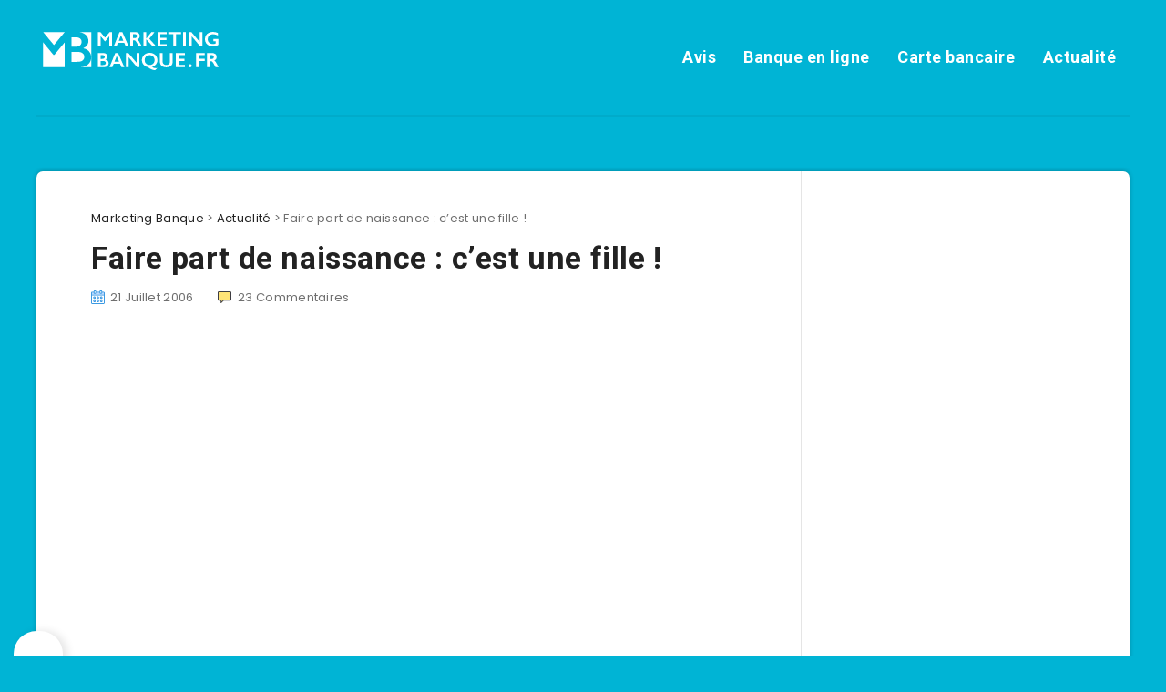

--- FILE ---
content_type: text/html; charset=utf-8
request_url: https://www.google.com/recaptcha/api2/aframe
body_size: 267
content:
<!DOCTYPE HTML><html><head><meta http-equiv="content-type" content="text/html; charset=UTF-8"></head><body><script nonce="l8qLBwYyqQMH1GtID-JBtg">/** Anti-fraud and anti-abuse applications only. See google.com/recaptcha */ try{var clients={'sodar':'https://pagead2.googlesyndication.com/pagead/sodar?'};window.addEventListener("message",function(a){try{if(a.source===window.parent){var b=JSON.parse(a.data);var c=clients[b['id']];if(c){var d=document.createElement('img');d.src=c+b['params']+'&rc='+(localStorage.getItem("rc::a")?sessionStorage.getItem("rc::b"):"");window.document.body.appendChild(d);sessionStorage.setItem("rc::e",parseInt(sessionStorage.getItem("rc::e")||0)+1);localStorage.setItem("rc::h",'1769131608682');}}}catch(b){}});window.parent.postMessage("_grecaptcha_ready", "*");}catch(b){}</script></body></html>

--- FILE ---
content_type: text/css; charset=utf-8
request_url: https://www.marketing-banque.fr/wp-content/cache/min/1/wp-content/plugins/redux-framework/redux-core/assets/css/extendify-utilities.css?ver=1707128723
body_size: 7635
content:
.text-stroke,.text-stroke--primary,.text-stroke--secondary{-webkit-text-stroke-width:var(--wp--custom--typography--text-stroke-width,2px)!important}.ext-absolute{position:absolute!important}.bring-to-front,.ext .wp-block-image,.ext-relative{position:relative!important}.ext-top-base{top:var(--wp--style--block-gap,1.75rem)!important}.ext-top-lg{top:var(--extendify--spacing--large,3rem)!important}.ext--top-base{top:calc(var(--wp--style--block-gap,1.75rem) * -1)!important}.ext--top-lg{top:calc(var(--extendify--spacing--large,3rem) * -1)!important}.ext-right-base{right:var(--wp--style--block-gap,1.75rem)!important}.ext-right-lg{right:var(--extendify--spacing--large,3rem)!important}.ext--right-base{right:calc(var(--wp--style--block-gap,1.75rem) * -1)!important}.ext--right-lg{right:calc(var(--extendify--spacing--large,3rem) * -1)!important}.ext-bottom-base{bottom:var(--wp--style--block-gap,1.75rem)!important}.ext-bottom-lg{bottom:var(--extendify--spacing--large,3rem)!important}.ext--bottom-base{bottom:calc(var(--wp--style--block-gap,1.75rem) * -1)!important}.ext--bottom-lg{bottom:calc(var(--extendify--spacing--large,3rem) * -1)!important}.ext-left-base{left:var(--wp--style--block-gap,1.75rem)!important}.ext-left-lg{left:var(--extendify--spacing--large,3rem)!important}.ext--left-base{left:calc(var(--wp--style--block-gap,1.75rem) * -1)!important}.ext--left-lg{left:calc(var(--extendify--spacing--large,3rem) * -1)!important}.ext-order-1{order:1!important}.ext-order-2{order:2!important}.ext-col-auto{grid-column:auto!important}.ext-col-span-1{grid-column:span 1/span 1!important}.ext-col-span-2{grid-column:span 2/span 2!important}.ext-col-span-3{grid-column:span 3/span 3!important}.ext-col-span-4{grid-column:span 4/span 4!important}.ext-col-span-5{grid-column:span 5/span 5!important}.ext-col-span-6{grid-column:span 6/span 6!important}.ext-col-span-7{grid-column:span 7/span 7!important}.ext-col-span-8{grid-column:span 8/span 8!important}.ext-col-span-9{grid-column:span 9/span 9!important}.ext-col-span-10{grid-column:span 10/span 10!important}.ext-col-span-11{grid-column:span 11/span 11!important}.ext-col-span-12{grid-column:span 12/span 12!important}.ext-col-span-full{grid-column:1/-1!important}.ext-col-start-1{grid-column-start:1!important}.ext-col-start-2{grid-column-start:2!important}.ext-col-start-3{grid-column-start:3!important}.ext-col-start-4{grid-column-start:4!important}.ext-col-start-5{grid-column-start:5!important}.ext-col-start-6{grid-column-start:6!important}.ext-col-start-7{grid-column-start:7!important}.ext-col-start-8{grid-column-start:8!important}.ext-col-start-9{grid-column-start:9!important}.ext-col-start-10{grid-column-start:10!important}.ext-col-start-11{grid-column-start:11!important}.ext-col-start-12{grid-column-start:12!important}.ext-col-start-13{grid-column-start:13!important}.ext-col-start-auto{grid-column-start:auto!important}.ext-col-end-1{grid-column-end:1!important}.ext-col-end-2{grid-column-end:2!important}.ext-col-end-3{grid-column-end:3!important}.ext-col-end-4{grid-column-end:4!important}.ext-col-end-5{grid-column-end:5!important}.ext-col-end-6{grid-column-end:6!important}.ext-col-end-7{grid-column-end:7!important}.ext-col-end-8{grid-column-end:8!important}.ext-col-end-9{grid-column-end:9!important}.ext-col-end-10{grid-column-end:10!important}.ext-col-end-11{grid-column-end:11!important}.ext-col-end-12{grid-column-end:12!important}.ext-col-end-13{grid-column-end:13!important}.ext-col-end-auto{grid-column-end:auto!important}.ext-row-auto{grid-row:auto!important}.ext-row-span-1{grid-row:span 1/span 1!important}.ext-row-span-2{grid-row:span 2/span 2!important}.ext-row-span-3{grid-row:span 3/span 3!important}.ext-row-span-4{grid-row:span 4/span 4!important}.ext-row-span-5{grid-row:span 5/span 5!important}.ext-row-span-6{grid-row:span 6/span 6!important}.ext-row-span-full{grid-row:1/-1!important}.ext-row-start-1{grid-row-start:1!important}.ext-row-start-2{grid-row-start:2!important}.ext-row-start-3{grid-row-start:3!important}.ext-row-start-4{grid-row-start:4!important}.ext-row-start-5{grid-row-start:5!important}.ext-row-start-6{grid-row-start:6!important}.ext-row-start-7{grid-row-start:7!important}.ext-row-start-auto{grid-row-start:auto!important}.ext-row-end-1{grid-row-end:1!important}.ext-row-end-2{grid-row-end:2!important}.ext-row-end-3{grid-row-end:3!important}.ext-row-end-4{grid-row-end:4!important}.ext-row-end-5{grid-row-end:5!important}.ext-row-end-6{grid-row-end:6!important}.ext-row-end-7{grid-row-end:7!important}.ext-row-end-auto{grid-row-end:auto!important}.ext-m-0:not([style*=margin]){margin:0!important}.ext-m-auto:not([style*=margin]){margin:auto!important}.ext-m-base:not([style*=margin]){margin:var(--wp--style--block-gap,1.75rem)!important}.ext-m-lg:not([style*=margin]){margin:var(--extendify--spacing--large,3rem)!important}.ext--m-base:not([style*=margin]){margin:calc(var(--wp--style--block-gap,1.75rem) * -1)!important}.ext--m-lg:not([style*=margin]){margin:calc(var(--extendify--spacing--large,3rem) * -1)!important}.ext-mx-0:not([style*=margin]){margin-left:0!important;margin-right:0!important}.ext .alignwide,.ext-mx-auto:not([style*=margin]){margin-left:auto!important;margin-right:auto!important}.ext-mx-base:not([style*=margin]){margin-left:var(--wp--style--block-gap,1.75rem)!important;margin-right:var(--wp--style--block-gap,1.75rem)!important}.ext-mx-lg:not([style*=margin]){margin-left:var(--extendify--spacing--large,3rem)!important;margin-right:var(--extendify--spacing--large,3rem)!important}.ext--mx-base:not([style*=margin]){margin-left:calc(var(--wp--style--block-gap,1.75rem) * -1)!important;margin-right:calc(var(--wp--style--block-gap,1.75rem) * -1)!important}.ext--mx-lg:not([style*=margin]){margin-left:calc(var(--extendify--spacing--large,3rem) * -1)!important;margin-right:calc(var(--extendify--spacing--large,3rem) * -1)!important}.ext .wp-block-group>*,.ext-my-0:not([style*=margin]),.wp-block-column.editor\:pointer-events-none{margin-top:0!important;margin-bottom:0!important}.ext-my-auto:not([style*=margin]){margin-top:auto!important;margin-bottom:auto!important}.ext h2,.ext-my-base:not([style*=margin]){margin-top:var(--wp--style--block-gap,1.75rem)!important;margin-bottom:var(--wp--style--block-gap,1.75rem)!important}.ext-my-lg:not([style*=margin]){margin-top:var(--extendify--spacing--large,3rem)!important;margin-bottom:var(--extendify--spacing--large,3rem)!important}.ext--my-base:not([style*=margin]){margin-top:calc(var(--wp--style--block-gap,1.75rem) * -1)!important;margin-bottom:calc(var(--wp--style--block-gap,1.75rem) * -1)!important}.ext--my-lg:not([style*=margin]){margin-top:calc(var(--extendify--spacing--large,3rem) * -1)!important;margin-bottom:calc(var(--extendify--spacing--large,3rem) * -1)!important}.ext .wp-block-columns+.wp-block-columns:not([class*=mt-]):not([class*=my-]):not([style*=margin]),.ext-mt-0:not([style*=margin]),[class*=fullwidth-cols] .wp-block-column:first-child,[class*=fullwidth-cols] .wp-block-column:first-child>*,[class*=fullwidth-cols] .wp-block-column>:first-child,[class*=fullwidth-cols] .wp-block-group:first-child{margin-top:0!important}.ext-mt-auto:not([style*=margin]){margin-top:auto!important}.ext-mt-base:not([style*=margin]){margin-top:var(--wp--style--block-gap,1.75rem)!important}.ext-mt-lg:not([style*=margin]){margin-top:var(--extendify--spacing--large,3rem)!important}.ext--mt-base:not([style*=margin]){margin-top:calc(var(--wp--style--block-gap,1.75rem) * -1)!important}.ext--mt-lg:not([style*=margin]){margin-top:calc(var(--extendify--spacing--large,3rem) * -1)!important}.ext-mr-0.alignfull:not([style*=margin]):not([style*=margin]),.ext-mr-0:not([style*=margin]){margin-right:0!important}.ext-mr-auto:not([style*=margin]){margin-right:auto!important}.ext-mr-base:not([style*=margin]){margin-right:var(--wp--style--block-gap,1.75rem)!important}.ext-mr-lg:not([style*=margin]){margin-right:var(--extendify--spacing--large,3rem)!important}.ext--mr-base:not([style*=margin]){margin-right:calc(var(--wp--style--block-gap,1.75rem) * -1)!important}.ext--mr-lg:not([style*=margin]){margin-right:calc(var(--extendify--spacing--large,3rem) * -1)!important}.ext .is-not-stacked-on-mobile .wp-block-column,.ext-mb-0:not([style*=margin]),.ext.wp-block-group>:last-child,.wp-block-columns[class*=fullwidth-cols].is-not-stacked-on-mobile>.wp-block-column,[class*=fullwidth-cols] .wp-block-column:last-child,[class*=fullwidth-cols] .wp-block-column>:last-child,[class*=fullwidth-cols] .wp-block-group:last-child{margin-bottom:0!important}.ext-mb-auto:not([style*=margin]){margin-bottom:auto!important}.ext-mb-base:not([style*=margin]),.wp-block-columns[class*=fullwidth-cols]:not(.is-not-stacked-on-mobile)>.wp-block-column:not(:last-child){margin-bottom:var(--wp--style--block-gap,1.75rem)!important}.ext-mb-lg:not([style*=margin]){margin-bottom:var(--extendify--spacing--large,3rem)!important}.ext--mb-base:not([style*=margin]){margin-bottom:calc(var(--wp--style--block-gap,1.75rem) * -1)!important}.ext--mb-lg:not([style*=margin]){margin-bottom:calc(var(--extendify--spacing--large,3rem) * -1)!important}.ext-ml-0:not([style*=margin]),.ext-ml-0:not([style*=margin]):not([style*=margin]){margin-left:0!important}.ext-ml-auto:not([style*=margin]){margin-left:auto!important}.ext-ml-base:not([style*=margin]){margin-left:var(--wp--style--block-gap,1.75rem)!important}.ext-ml-lg:not([style*=margin]){margin-left:var(--extendify--spacing--large,3rem)!important}.ext--ml-base:not([style*=margin]){margin-left:calc(var(--wp--style--block-gap,1.75rem) * -1)!important}.ext--ml-lg:not([style*=margin]){margin-left:calc(var(--extendify--spacing--large,3rem) * -1)!important}.editor\:no-resize .components-resizable-box__container,.ext-block{display:block!important}.ext .wp-block-image img,.ext-inline-block{display:inline-block!important}.ext-inline{display:inline!important}.ext-flex{display:flex!important}.ext-inline-flex{display:inline-flex!important}.ext .ext-grid>[class*="_inner-container"],.ext-grid{display:grid!important}.ext-inline-grid{display:inline-grid!important}.block-editor-block-preview__content-iframe .ext [data-type="core/spacer"] .block-library-spacer__resize-container::before,.editor\:no-caption .block-editor-rich-text__editable,.editor\:no-inserter .wp-block-column:not(.is-selected)>.block-list-appender,.editor\:no-inserter .wp-block-cover__inner-container>.block-list-appender,.editor\:no-inserter .wp-block-group__inner-container>.block-list-appender,.editor\:no-inserter>.block-list-appender,.ext-hidden{display:none!important}.ext-w-auto{width:auto!important}.ext-w-full{width:100%!important}.ext [class*=inner-container]>.alignwide [class*=inner-container]>*,.ext [class*=inner-container]>[data-align=wide] [class*=inner-container]>*,.ext-max-w-full{max-width:100%!important}.ext-flex-1{flex:1 1 0%!important}.ext-flex-auto{flex:1 1 auto!important}.ext-flex-initial{flex:0 1 auto!important}.ext-flex-none{flex:none!important}.ext-flex-shrink-0{flex-shrink:0!important}.ext-flex-shrink{flex-shrink:1!important}.ext-flex-grow-0{flex-grow:0!important}.ext-flex-grow{flex-grow:1!important}.ext-list-none,.is-style-inline-list li{list-style-type:none!important}.ext .ext-grid-cols-1>[class*="_inner-container"],.ext-grid-cols-1{grid-template-columns:repeat(1,minmax(0,1fr))!important}.ext .ext-grid-cols-2>[class*="_inner-container"],.ext-grid-cols-2{grid-template-columns:repeat(2,minmax(0,1fr))!important}.ext .ext-grid-cols-3>[class*="_inner-container"],.ext-grid-cols-3{grid-template-columns:repeat(3,minmax(0,1fr))!important}.ext .ext-grid-cols-4>[class*="_inner-container"],.ext-grid-cols-4{grid-template-columns:repeat(4,minmax(0,1fr))!important}.ext .ext-grid-cols-5>[class*="_inner-container"],.ext-grid-cols-5{grid-template-columns:repeat(5,minmax(0,1fr))!important}.ext .ext-grid-cols-6>[class*="_inner-container"],.ext-grid-cols-6{grid-template-columns:repeat(6,minmax(0,1fr))!important}.ext .ext-grid-cols-7>[class*="_inner-container"],.ext-grid-cols-7{grid-template-columns:repeat(7,minmax(0,1fr))!important}.ext .ext-grid-cols-8>[class*="_inner-container"],.ext-grid-cols-8{grid-template-columns:repeat(8,minmax(0,1fr))!important}.ext .ext-grid-cols-9>[class*="_inner-container"],.ext-grid-cols-9{grid-template-columns:repeat(9,minmax(0,1fr))!important}.ext .ext-grid-cols-10>[class*="_inner-container"],.ext-grid-cols-10{grid-template-columns:repeat(10,minmax(0,1fr))!important}.ext .ext-grid-cols-11>[class*="_inner-container"],.ext-grid-cols-11{grid-template-columns:repeat(11,minmax(0,1fr))!important}.ext .ext-grid-cols-12>[class*="_inner-container"],.ext-grid-cols-12{grid-template-columns:repeat(12,minmax(0,1fr))!important}.ext .ext-grid-cols-none>[class*="_inner-container"],.ext-grid-cols-none{grid-template-columns:none!important}.ext .ext-grid-rows-1>[class*="_inner-container"],.ext-grid-rows-1{grid-template-rows:repeat(1,minmax(0,1fr))!important}.ext .ext-grid-rows-2>[class*="_inner-container"],.ext-grid-rows-2{grid-template-rows:repeat(2,minmax(0,1fr))!important}.ext .ext-grid-rows-3>[class*="_inner-container"],.ext-grid-rows-3{grid-template-rows:repeat(3,minmax(0,1fr))!important}.ext .ext-grid-rows-4>[class*="_inner-container"],.ext-grid-rows-4{grid-template-rows:repeat(4,minmax(0,1fr))!important}.ext .ext-grid-rows-5>[class*="_inner-container"],.ext-grid-rows-5{grid-template-rows:repeat(5,minmax(0,1fr))!important}.ext .ext-grid-rows-6>[class*="_inner-container"],.ext-grid-rows-6{grid-template-rows:repeat(6,minmax(0,1fr))!important}.ext .ext-grid-rows-none>[class*="_inner-container"],.ext-grid-rows-none{grid-template-rows:none!important}.ext-flex-row{flex-direction:row!important}.ext-flex-row-reverse{flex-direction:row-reverse!important}.ext-flex-col{flex-direction:column!important}.ext-flex-col-reverse{flex-direction:column-reverse!important}.ext-flex-wrap{flex-wrap:wrap!important}.ext-flex-wrap-reverse{flex-wrap:wrap-reverse!important}.ext-flex-nowrap{flex-wrap:nowrap!important}.ext .ext-items-start>[class*="_inner-container"],.ext-items-start{align-items:flex-start!important}.ext .ext-items-end>[class*="_inner-container"],.ext-items-end{align-items:flex-end!important}.ext .ext-items-center>[class*="_inner-container"],.ext .is-style-angled>[class*="_inner-container"],.ext-items-center{align-items:center!important}.ext .ext-items-baseline>[class*="_inner-container"],.ext-items-baseline{align-items:baseline!important}.ext .ext-items-stretch>[class*="_inner-container"],.ext-items-stretch{align-items:stretch!important}.ext-justify-start{justify-content:flex-start!important}.ext-justify-end{justify-content:flex-end!important}.ext-justify-center{justify-content:center!important}.ext-justify-between{justify-content:space-between!important}.ext-justify-around{justify-content:space-around!important}.ext-justify-evenly{justify-content:space-evenly!important}.ext-justify-items-start{justify-items:start!important}.ext-justify-items-end{justify-items:end!important}.ext-justify-items-center{justify-items:center!important}.ext-justify-items-stretch{justify-items:stretch!important}.ext-gap-0{gap:0!important}.ext-gap-base{gap:var(--wp--style--block-gap,1.75rem)!important}.ext-gap-lg{gap:var(--extendify--spacing--large,3rem)!important}.ext-gap-x-0{-moz-column-gap:0!important;column-gap:0!important}.ext-gap-x-base{-moz-column-gap:var(--wp--style--block-gap,1.75rem)!important;column-gap:var(--wp--style--block-gap,1.75rem)!important}.ext-gap-x-lg{-moz-column-gap:var(--extendify--spacing--large,3rem)!important;column-gap:var(--extendify--spacing--large,3rem)!important}.ext-gap-y-0{row-gap:0!important}.ext-gap-y-base{row-gap:var(--wp--style--block-gap,1.75rem)!important}.ext-gap-y-lg{row-gap:var(--extendify--spacing--large,3rem)!important}.ext-justify-self-auto{justify-self:auto!important}.ext-justify-self-start{justify-self:start!important}.ext-justify-self-end{justify-self:end!important}.ext-justify-self-center{justify-self:center!important}.ext-justify-self-stretch{justify-self:stretch!important}.ext-rounded-none{border-radius:0!important}.ext-rounded-full{border-radius:9999px!important}.ext-rounded-t-none{border-top-left-radius:0!important;border-top-right-radius:0!important}.ext-rounded-t-full{border-top-left-radius:9999px!important;border-top-right-radius:9999px!important}.ext-rounded-r-none{border-top-right-radius:0!important;border-bottom-right-radius:0!important}.ext-rounded-r-full{border-top-right-radius:9999px!important;border-bottom-right-radius:9999px!important}.ext-rounded-b-none{border-bottom-right-radius:0!important;border-bottom-left-radius:0!important}.ext-rounded-b-full{border-bottom-right-radius:9999px!important;border-bottom-left-radius:9999px!important}.ext-rounded-l-none{border-top-left-radius:0!important;border-bottom-left-radius:0!important}.ext-rounded-l-full{border-top-left-radius:9999px!important;border-bottom-left-radius:9999px!important}.ext-rounded-tl-none{border-top-left-radius:0!important}.ext-rounded-tl-full{border-top-left-radius:9999px!important}.ext-rounded-tr-none{border-top-right-radius:0!important}.ext-rounded-tr-full{border-top-right-radius:9999px!important}.ext-rounded-br-none{border-bottom-right-radius:0!important}.ext-rounded-br-full{border-bottom-right-radius:9999px!important}.ext-rounded-bl-none{border-bottom-left-radius:0!important}.ext-rounded-bl-full{border-bottom-left-radius:9999px!important}.ext-border-0{border-width:0!important}.ext-border-t-0{border-top-width:0!important}.ext-border-r-0{border-right-width:0!important}.ext-border-b-0{border-bottom-width:0!important}.ext-border-l-0{border-left-width:0!important}.ext .wp-block-group__inner-container,.ext-p-0:not([style*=padding]){padding:0!important}.ext-p-base:not([style*=padding]){padding:var(--wp--style--block-gap,1.75rem)!important}.ext-p-lg:not([style*=padding]){padding:var(--extendify--spacing--large,3rem)!important}.ext .wp-block-columns .wp-block-column[style*=padding],.ext-px-0:not([style*=padding]){padding-left:0!important;padding-right:0!important}.ext-px-base:not([style*=padding]),.ext.has-background{padding-left:var(--wp--style--block-gap,1.75rem)!important;padding-right:var(--wp--style--block-gap,1.75rem)!important}.ext-px-lg:not([style*=padding]){padding-left:var(--extendify--spacing--large,3rem)!important;padding-right:var(--extendify--spacing--large,3rem)!important}.ext-py-0:not([style*=padding]){padding-top:0!important;padding-bottom:0!important}.ext-py-base:not([style*=padding]){padding-top:var(--wp--style--block-gap,1.75rem)!important;padding-bottom:var(--wp--style--block-gap,1.75rem)!important}.ext-py-lg:not([style*=padding]){padding-top:var(--extendify--spacing--large,3rem)!important;padding-bottom:var(--extendify--spacing--large,3rem)!important}.ext-pt-0:not([style*=padding]){padding-top:0!important}.ext-pt-base:not([style*=padding]){padding-top:var(--wp--style--block-gap,1.75rem)!important}.ext-pt-lg:not([style*=padding]){padding-top:var(--extendify--spacing--large,3rem)!important}.ext-pr-0:not([style*=padding]){padding-right:0!important}.ext-pr-base:not([style*=padding]){padding-right:var(--wp--style--block-gap,1.75rem)!important}.ext-pr-lg:not([style*=padding]){padding-right:var(--extendify--spacing--large,3rem)!important}.ext-pb-0:not([style*=padding]){padding-bottom:0!important}.ext-pb-base:not([style*=padding]){padding-bottom:var(--wp--style--block-gap,1.75rem)!important}.ext-pb-lg:not([style*=padding]){padding-bottom:var(--extendify--spacing--large,3rem)!important}.ext-pl-0:not([style*=padding]),.is-style-inline-list{padding-left:0!important}.ext-pl-base:not([style*=padding]){padding-left:var(--wp--style--block-gap,1.75rem)!important}.ext-pl-lg:not([style*=padding]){padding-left:var(--extendify--spacing--large,3rem)!important}.ext-text-left{text-align:left!important}.ext .wp-block-image,.ext-text-center{text-align:center!important}.ext-text-right{text-align:right!important}.ext-leading-none{line-height:1!important}.ext-leading-tight{line-height:1.25!important}.ext-leading-snug{line-height:1.375!important}.ext-leading-normal{line-height:1.5!important}.ext-leading-relaxed{line-height:1.625!important}.ext-leading-loose{line-height:2!important}.ext-aspect-square img{aspect-ratio:1/1!important;-o-object-fit:cover!important;object-fit:cover!important}.ext-aspect-landscape img{aspect-ratio:4/3!important;-o-object-fit:cover!important;object-fit:cover!important}.ext-aspect-landscape-wide img{aspect-ratio:16/9!important;-o-object-fit:cover!important;object-fit:cover!important}.ext-aspect-portrait img{aspect-ratio:3/4!important;-o-object-fit:cover!important;object-fit:cover!important}.ext-aspect-landscape .components-resizable-box__container,.ext-aspect-landscape-wide .components-resizable-box__container,.ext-aspect-portrait .components-resizable-box__container,.ext-aspect-square .components-resizable-box__container{height:auto!important}.clip-path--rhombus img{-webkit-clip-path:polygon(15% 6%,80% 29%,84% 93%,23% 69%)!important;clip-path:polygon(15% 6%,80% 29%,84% 93%,23% 69%)!important}.clip-path--diamond img{-webkit-clip-path:polygon(5% 29%,60% 2%,91% 64%,36% 89%)!important;clip-path:polygon(5% 29%,60% 2%,91% 64%,36% 89%)!important}.clip-path--rhombus-alt img{-webkit-clip-path:polygon(14% 9%,85% 24%,91% 89%,19% 76%)!important;clip-path:polygon(14% 9%,85% 24%,91% 89%,19% 76%)!important}.wp-block-columns[class*=fullwidth-cols]{margin-bottom:unset!important}.is-root-container.block-editor-block-list__layout>[data-align=full]:not(:first-of-type)>.ext-my-0,.is-root-container.block-editor-block-list__layout>[data-align=full]:not(:first-of-type)>.wp-block-column.editor\:pointer-events-none,.is-root-container.block-editor-block-list__layout>[data-align=wide]>.ext-my-0:not([style*=margin]),.is-root-container.block-editor-block-list__layout>[data-align=wide]>.wp-block-column.editor\:pointer-events-none{margin-top:calc(-1 * var(--wp--style--block-gap,28px))!important}@media (min-width:600px) and (max-width:781px){.wp-block-columns[class*=fullwidth-cols]:not(.is-not-stacked-on-mobile)>.wp-block-column:nth-child(2n){margin-left:var(--wp--style--block-gap,2em)!important}}@media (max-width:781px){.tablet\:fullwidth-cols.wp-block-columns:not(.is-not-stacked-on-mobile){flex-wrap:wrap!important}.tablet\:fullwidth-cols.wp-block-columns:not(.is-not-stacked-on-mobile)>.wp-block-column,.tablet\:fullwidth-cols.wp-block-columns:not(.is-not-stacked-on-mobile)>.wp-block-column:not([style*=margin]){margin-left:0!important}.tablet\:fullwidth-cols.wp-block-columns:not(.is-not-stacked-on-mobile)>.wp-block-column{flex-basis:100%!important}}@media (max-width:1079px){.desktop\:fullwidth-cols.wp-block-columns:not(.is-not-stacked-on-mobile){flex-wrap:wrap!important}.desktop\:fullwidth-cols.wp-block-columns:not(.is-not-stacked-on-mobile)>.wp-block-column,.desktop\:fullwidth-cols.wp-block-columns:not(.is-not-stacked-on-mobile)>.wp-block-column:not([style*=margin]){margin-left:0!important}.desktop\:fullwidth-cols.wp-block-columns:not(.is-not-stacked-on-mobile)>.wp-block-column{flex-basis:100%!important}.desktop\:fullwidth-cols.wp-block-columns:not(.is-not-stacked-on-mobile)>.wp-block-column:not(:last-child){margin-bottom:var(--wp--style--block-gap,1.75rem)!important}}.direction-rtl{direction:rtl!important}.direction-ltr{direction:ltr!important}.bring-to-front{z-index:10!important}.text-stroke{-webkit-text-stroke-color:var(--wp--preset--color--background)!important}.text-stroke--primary{-webkit-text-stroke-color:var(--wp--preset--color--primary)!important}.text-stroke--secondary{-webkit-text-stroke-color:var(--wp--preset--color--secondary)!important}.editor\:no-resize .components-resizable-box__handle,.editor\:no-resize .components-resizable-box__handle::after,.editor\:no-resize .components-resizable-box__side-handle::before{display:none!important;pointer-events:none!important}.editor\:pointer-events-none{pointer-events:none!important}.is-style-angled{align-items:center!important;justify-content:flex-end!important}.is-style-angled .wp-block-cover__image-background,.is-style-angled .wp-block-cover__video-background{-webkit-clip-path:polygon(0 0,30% 0%,50% 100%,0% 100%)!important;clip-path:polygon(0 0,30% 0%,50% 100%,0% 100%)!important;z-index:1!important}.has-foreground-color{color:var(--wp--preset--color--foreground,#000)!important}.has-foreground-background-color{background-color:var(--wp--preset--color--foreground,#000)!important}.has-background-color{color:var(--wp--preset--color--background,#fff)!important}.has-background-background-color{background-color:var(--wp--preset--color--background,#fff)!important}.has-primary-color{color:var(--wp--preset--color--primary,#4b5563)!important}.has-primary-background-color{background-color:var(--wp--preset--color--primary,#4b5563)!important}.has-secondary-color{color:var(--wp--preset--color--secondary,#9ca3af)!important}.has-secondary-background-color{background-color:var(--wp--preset--color--secondary,#9ca3af)!important}.ext.has-text-color h1,.ext.has-text-color h2,.ext.has-text-color h3,.ext.has-text-color h4,.ext.has-text-color h5,.ext.has-text-color h6,.ext.has-text-color p{color:currentColor!important}.has-white-color{color:var(--wp--preset--color--white,#fff)!important}.has-black-color{color:var(--wp--preset--color--black,#000)!important}.has-ext-foreground-background-color{background-color:var(--wp--preset--color--foreground,var(--wp--preset--color--black,#000))!important}.has-ext-primary-background-color{background-color:var(--wp--preset--color--primary,var(--wp--preset--color--cyan-bluish-gray,#000))!important}.wp-block-button__link.has-black-background-color{border-color:var(--wp--preset--color--black,#000)!important}.wp-block-button__link.has-white-background-color{border-color:var(--wp--preset--color--white,#fff)!important}.has-ext-small-font-size{font-size:var(--wp--preset--font-size--ext-small)!important}.has-ext-medium-font-size{font-size:var(--wp--preset--font-size--ext-medium)!important}.has-ext-large-font-size{font-size:var(--wp--preset--font-size--ext-large)!important;line-height:1.2!important}.has-ext-x-large-font-size{font-size:var(--wp--preset--font-size--ext-x-large)!important;line-height:1!important}.has-ext-xx-large-font-size{font-size:var(--wp--preset--font-size--ext-xx-large)!important;line-height:1!important}.has-ext-x-large-font-size:not([style*=line-height]),.has-ext-xx-large-font-size:not([style*=line-height]){line-height:1.1!important}.ext .wp-block-group>*+*{margin-top:var(--wp--style--block-gap,1.75rem)!important;margin-bottom:0!important}.has-ext-x-large-font-size+h3,.has-ext-x-large-font-size+p{margin-top:.5rem!important}.ext .wp-block-buttons>.wp-block-button.wp-block-button__width-25{width:calc(25% - var(--wp--style--block-gap,.5em) * .75)!important;min-width:12rem!important}.ext>[class*="_inner-container"]>.ext-grid:not([class*=columns]),.ext>[class*="_inner-container"]>.wp-block>.ext-grid:not([class*=columns]){display:initial!important}.ext .ext-grid-cols-13>[class*="_inner-container"]{grid-template-columns:repeat(13,minmax(0,1fr))!important}.ext [class*=inner-container]>.alignwide [class*=inner-container],.ext [class*=inner-container]>[data-align=wide] [class*=inner-container]{max-width:var(--responsive--alignwide-width,120rem)!important}.ext .wp-block-image img{vertical-align:middle!important}body{--extendify--spacing--large:var(--wp--custom--spacing--large,clamp(2em, 8vw, 8em))!important;--wp--preset--font-size--ext-small:1rem!important;--wp--preset--font-size--ext-medium:1.125rem!important;--wp--preset--font-size--ext-large:clamp(1.65rem, 3.5vw, 2.15rem)!important;--wp--preset--font-size--ext-x-large:clamp(3rem, 6vw, 4.75rem)!important;--wp--preset--font-size--ext-xx-large:clamp(3.25rem, 7.5vw, 5.75rem)!important;--wp--preset--color--black:#000!important;--wp--preset--color--white:#fff!important}.ext *{box-sizing:border-box!important}.block-editor-block-preview__content-iframe .ext [data-type="core/spacer"] .components-resizable-box__container{background:0 0!important}.ext .wp-block-group__inner-container figure.wp-block-gallery.alignfull{margin-top:unset!important;margin-bottom:unset!important}.block-editor-block-preview__content-iframe .preview\:min-h-50{min-height:50vw!important}.block-editor-block-preview__content-iframe .preview\:min-h-60{min-height:60vw!important}.block-editor-block-preview__content-iframe .preview\:min-h-70{min-height:70vw!important}.block-editor-block-preview__content-iframe .preview\:min-h-80{min-height:80vw!important}.block-editor-block-preview__content-iframe .preview\:min-h-100{min-height:100vw!important}.is-root-container .wp-block[data-align=full]>.ext-mx-0:not([style*=margin]):not([style*=margin]){margin-right:calc(1 * var(--wp--custom--spacing--outer,0))!important;margin-left:calc(1 * var(--wp--custom--spacing--outer,0))!important;overflow:hidden!important;width:unset!important}@media (min-width:782px){.wp-block-columns[class*=fullwidth-cols]:not(.is-not-stacked-on-mobile)>.wp-block-column:not(:last-child){margin-bottom:0!important}.is-style-inline-list li{margin-right:var(--wp--style--block-gap,1.75rem)!important;display:inline!important}.is-style-inline-list li:first-child{margin-left:0!important}.is-style-inline-list li:last-child{margin-right:0!important}.is-style-angled .wp-block-cover__image-background,.is-style-angled .wp-block-cover__video-background{-webkit-clip-path:polygon(0 0,55% 0%,65% 100%,0% 100%)!important;clip-path:polygon(0 0,55% 0%,65% 100%,0% 100%)!important}.tablet\:ext-absolute{position:absolute!important}.tablet\:ext-relative{position:relative!important}.tablet\:ext-top-base{top:var(--wp--style--block-gap,1.75rem)!important}.tablet\:ext-top-lg{top:var(--extendify--spacing--large,3rem)!important}.tablet\:ext--top-base{top:calc(var(--wp--style--block-gap,1.75rem) * -1)!important}.tablet\:ext--top-lg{top:calc(var(--extendify--spacing--large,3rem) * -1)!important}.tablet\:ext-right-base{right:var(--wp--style--block-gap,1.75rem)!important}.tablet\:ext-right-lg{right:var(--extendify--spacing--large,3rem)!important}.tablet\:ext--right-base{right:calc(var(--wp--style--block-gap,1.75rem) * -1)!important}.tablet\:ext--right-lg{right:calc(var(--extendify--spacing--large,3rem) * -1)!important}.tablet\:ext-bottom-base{bottom:var(--wp--style--block-gap,1.75rem)!important}.tablet\:ext-bottom-lg{bottom:var(--extendify--spacing--large,3rem)!important}.tablet\:ext--bottom-base{bottom:calc(var(--wp--style--block-gap,1.75rem) * -1)!important}.tablet\:ext--bottom-lg{bottom:calc(var(--extendify--spacing--large,3rem) * -1)!important}.tablet\:ext-left-base{left:var(--wp--style--block-gap,1.75rem)!important}.tablet\:ext-left-lg{left:var(--extendify--spacing--large,3rem)!important}.tablet\:ext--left-base{left:calc(var(--wp--style--block-gap,1.75rem) * -1)!important}.tablet\:ext--left-lg{left:calc(var(--extendify--spacing--large,3rem) * -1)!important}.tablet\:ext-order-1{order:1!important}.tablet\:ext-order-2{order:2!important}.tablet\:ext-m-0:not([style*=margin]){margin:0!important}.tablet\:ext-m-auto:not([style*=margin]){margin:auto!important}.tablet\:ext-m-base:not([style*=margin]){margin:var(--wp--style--block-gap,1.75rem)!important}.tablet\:ext-m-lg:not([style*=margin]){margin:var(--extendify--spacing--large,3rem)!important}.tablet\:ext--m-base:not([style*=margin]){margin:calc(var(--wp--style--block-gap,1.75rem) * -1)!important}.tablet\:ext--m-lg:not([style*=margin]){margin:calc(var(--extendify--spacing--large,3rem) * -1)!important}.tablet\:ext-mx-0:not([style*=margin]){margin-left:0!important;margin-right:0!important}.tablet\:ext-mx-auto:not([style*=margin]){margin-left:auto!important;margin-right:auto!important}.tablet\:ext-mx-base:not([style*=margin]){margin-left:var(--wp--style--block-gap,1.75rem)!important;margin-right:var(--wp--style--block-gap,1.75rem)!important}.tablet\:ext-mx-lg:not([style*=margin]){margin-left:var(--extendify--spacing--large,3rem)!important;margin-right:var(--extendify--spacing--large,3rem)!important}.tablet\:ext--mx-base:not([style*=margin]){margin-left:calc(var(--wp--style--block-gap,1.75rem) * -1)!important;margin-right:calc(var(--wp--style--block-gap,1.75rem) * -1)!important}.tablet\:ext--mx-lg:not([style*=margin]){margin-left:calc(var(--extendify--spacing--large,3rem) * -1)!important;margin-right:calc(var(--extendify--spacing--large,3rem) * -1)!important}.tablet\:ext-my-0:not([style*=margin]){margin-top:0!important;margin-bottom:0!important}.tablet\:ext-my-auto:not([style*=margin]){margin-top:auto!important;margin-bottom:auto!important}.tablet\:ext-my-base:not([style*=margin]){margin-top:var(--wp--style--block-gap,1.75rem)!important;margin-bottom:var(--wp--style--block-gap,1.75rem)!important}.tablet\:ext-my-lg:not([style*=margin]){margin-top:var(--extendify--spacing--large,3rem)!important;margin-bottom:var(--extendify--spacing--large,3rem)!important}.tablet\:ext--my-base:not([style*=margin]){margin-top:calc(var(--wp--style--block-gap,1.75rem) * -1)!important;margin-bottom:calc(var(--wp--style--block-gap,1.75rem) * -1)!important}.tablet\:ext--my-lg:not([style*=margin]){margin-top:calc(var(--extendify--spacing--large,3rem) * -1)!important;margin-bottom:calc(var(--extendify--spacing--large,3rem) * -1)!important}.tablet\:ext-mt-0:not([style*=margin]){margin-top:0!important}.tablet\:ext-mt-auto:not([style*=margin]){margin-top:auto!important}.tablet\:ext-mt-base:not([style*=margin]){margin-top:var(--wp--style--block-gap,1.75rem)!important}.tablet\:ext-mt-lg:not([style*=margin]){margin-top:var(--extendify--spacing--large,3rem)!important}.tablet\:ext--mt-base:not([style*=margin]){margin-top:calc(var(--wp--style--block-gap,1.75rem) * -1)!important}.tablet\:ext--mt-lg:not([style*=margin]){margin-top:calc(var(--extendify--spacing--large,3rem) * -1)!important}.tablet\:ext-mr-0:not([style*=margin]){margin-right:0!important}.tablet\:ext-mr-auto:not([style*=margin]){margin-right:auto!important}.tablet\:ext-mr-base:not([style*=margin]){margin-right:var(--wp--style--block-gap,1.75rem)!important}.tablet\:ext-mr-lg:not([style*=margin]){margin-right:var(--extendify--spacing--large,3rem)!important}.tablet\:ext--mr-base:not([style*=margin]){margin-right:calc(var(--wp--style--block-gap,1.75rem) * -1)!important}.tablet\:ext--mr-lg:not([style*=margin]){margin-right:calc(var(--extendify--spacing--large,3rem) * -1)!important}.tablet\:ext-mb-0:not([style*=margin]){margin-bottom:0!important}.tablet\:ext-mb-auto:not([style*=margin]){margin-bottom:auto!important}.tablet\:ext-mb-base:not([style*=margin]){margin-bottom:var(--wp--style--block-gap,1.75rem)!important}.tablet\:ext-mb-lg:not([style*=margin]){margin-bottom:var(--extendify--spacing--large,3rem)!important}.tablet\:ext--mb-base:not([style*=margin]){margin-bottom:calc(var(--wp--style--block-gap,1.75rem) * -1)!important}.tablet\:ext--mb-lg:not([style*=margin]){margin-bottom:calc(var(--extendify--spacing--large,3rem) * -1)!important}.tablet\:ext-ml-0:not([style*=margin]){margin-left:0!important}.tablet\:ext-ml-auto:not([style*=margin]){margin-left:auto!important}.tablet\:ext-ml-base:not([style*=margin]){margin-left:var(--wp--style--block-gap,1.75rem)!important}.tablet\:ext-ml-lg:not([style*=margin]){margin-left:var(--extendify--spacing--large,3rem)!important}.tablet\:ext--ml-base:not([style*=margin]){margin-left:calc(var(--wp--style--block-gap,1.75rem) * -1)!important}.tablet\:ext--ml-lg:not([style*=margin]){margin-left:calc(var(--extendify--spacing--large,3rem) * -1)!important}.tablet\:ext-block{display:block!important}.tablet\:ext-inline-block{display:inline-block!important}.tablet\:ext-inline{display:inline!important}.tablet\:ext-flex{display:flex!important}.tablet\:ext-inline-flex{display:inline-flex!important}.tablet\:ext-grid{display:grid!important}.tablet\:ext-inline-grid{display:inline-grid!important}.tablet\:ext-hidden{display:none!important}.tablet\:ext-w-auto{width:auto!important}.tablet\:ext-w-full{width:100%!important}.tablet\:ext-max-w-full{max-width:100%!important}.tablet\:ext-flex-1{flex:1 1 0%!important}.tablet\:ext-flex-auto{flex:1 1 auto!important}.tablet\:ext-flex-initial{flex:0 1 auto!important}.tablet\:ext-flex-none{flex:none!important}.tablet\:ext-flex-shrink-0{flex-shrink:0!important}.tablet\:ext-flex-shrink{flex-shrink:1!important}.tablet\:ext-flex-grow-0{flex-grow:0!important}.tablet\:ext-flex-grow{flex-grow:1!important}.tablet\:ext-list-none{list-style-type:none!important}.tablet\:ext-grid-cols-1{grid-template-columns:repeat(1,minmax(0,1fr))!important}.tablet\:ext-grid-cols-2{grid-template-columns:repeat(2,minmax(0,1fr))!important}.tablet\:ext-grid-cols-3{grid-template-columns:repeat(3,minmax(0,1fr))!important}.tablet\:ext-grid-cols-4{grid-template-columns:repeat(4,minmax(0,1fr))!important}.tablet\:ext-grid-cols-5{grid-template-columns:repeat(5,minmax(0,1fr))!important}.tablet\:ext-grid-cols-6{grid-template-columns:repeat(6,minmax(0,1fr))!important}.tablet\:ext-grid-cols-7{grid-template-columns:repeat(7,minmax(0,1fr))!important}.tablet\:ext-grid-cols-8{grid-template-columns:repeat(8,minmax(0,1fr))!important}.tablet\:ext-grid-cols-9{grid-template-columns:repeat(9,minmax(0,1fr))!important}.tablet\:ext-grid-cols-10{grid-template-columns:repeat(10,minmax(0,1fr))!important}.tablet\:ext-grid-cols-11{grid-template-columns:repeat(11,minmax(0,1fr))!important}.tablet\:ext-grid-cols-12{grid-template-columns:repeat(12,minmax(0,1fr))!important}.tablet\:ext-grid-cols-none{grid-template-columns:none!important}.tablet\:ext-flex-row{flex-direction:row!important}.tablet\:ext-flex-row-reverse{flex-direction:row-reverse!important}.tablet\:ext-flex-col{flex-direction:column!important}.tablet\:ext-flex-col-reverse{flex-direction:column-reverse!important}.tablet\:ext-flex-wrap{flex-wrap:wrap!important}.tablet\:ext-flex-wrap-reverse{flex-wrap:wrap-reverse!important}.tablet\:ext-flex-nowrap{flex-wrap:nowrap!important}.tablet\:ext-items-start{align-items:flex-start!important}.tablet\:ext-items-end{align-items:flex-end!important}.tablet\:ext-items-center{align-items:center!important}.tablet\:ext-items-baseline{align-items:baseline!important}.tablet\:ext-items-stretch{align-items:stretch!important}.tablet\:ext-justify-start{justify-content:flex-start!important}.tablet\:ext-justify-end{justify-content:flex-end!important}.tablet\:ext-justify-center{justify-content:center!important}.tablet\:ext-justify-between{justify-content:space-between!important}.tablet\:ext-justify-around{justify-content:space-around!important}.tablet\:ext-justify-evenly{justify-content:space-evenly!important}.tablet\:ext-justify-items-start{justify-items:start!important}.tablet\:ext-justify-items-end{justify-items:end!important}.tablet\:ext-justify-items-center{justify-items:center!important}.tablet\:ext-justify-items-stretch{justify-items:stretch!important}.tablet\:ext-justify-self-auto{justify-self:auto!important}.tablet\:ext-justify-self-start{justify-self:start!important}.tablet\:ext-justify-self-end{justify-self:end!important}.tablet\:ext-justify-self-center{justify-self:center!important}.tablet\:ext-justify-self-stretch{justify-self:stretch!important}.tablet\:ext-p-0:not([style*=padding]){padding:0!important}.tablet\:ext-p-base:not([style*=padding]){padding:var(--wp--style--block-gap,1.75rem)!important}.tablet\:ext-p-lg:not([style*=padding]){padding:var(--extendify--spacing--large,3rem)!important}.tablet\:ext-px-0:not([style*=padding]){padding-left:0!important;padding-right:0!important}.tablet\:ext-px-base:not([style*=padding]){padding-left:var(--wp--style--block-gap,1.75rem)!important;padding-right:var(--wp--style--block-gap,1.75rem)!important}.tablet\:ext-px-lg:not([style*=padding]){padding-left:var(--extendify--spacing--large,3rem)!important;padding-right:var(--extendify--spacing--large,3rem)!important}.tablet\:ext-py-0:not([style*=padding]){padding-top:0!important;padding-bottom:0!important}.tablet\:ext-py-base:not([style*=padding]){padding-top:var(--wp--style--block-gap,1.75rem)!important;padding-bottom:var(--wp--style--block-gap,1.75rem)!important}.tablet\:ext-py-lg:not([style*=padding]){padding-top:var(--extendify--spacing--large,3rem)!important;padding-bottom:var(--extendify--spacing--large,3rem)!important}.tablet\:ext-pt-0:not([style*=padding]){padding-top:0!important}.tablet\:ext-pt-base:not([style*=padding]){padding-top:var(--wp--style--block-gap,1.75rem)!important}.tablet\:ext-pt-lg:not([style*=padding]){padding-top:var(--extendify--spacing--large,3rem)!important}.tablet\:ext-pr-0:not([style*=padding]){padding-right:0!important}.tablet\:ext-pr-base:not([style*=padding]){padding-right:var(--wp--style--block-gap,1.75rem)!important}.tablet\:ext-pr-lg:not([style*=padding]){padding-right:var(--extendify--spacing--large,3rem)!important}.tablet\:ext-pb-0:not([style*=padding]){padding-bottom:0!important}.tablet\:ext-pb-base:not([style*=padding]){padding-bottom:var(--wp--style--block-gap,1.75rem)!important}.tablet\:ext-pb-lg:not([style*=padding]){padding-bottom:var(--extendify--spacing--large,3rem)!important}.tablet\:ext-pl-0:not([style*=padding]){padding-left:0!important}.tablet\:ext-pl-base:not([style*=padding]){padding-left:var(--wp--style--block-gap,1.75rem)!important}.tablet\:ext-pl-lg:not([style*=padding]){padding-left:var(--extendify--spacing--large,3rem)!important}.tablet\:ext-text-left{text-align:left!important}.tablet\:ext-text-center{text-align:center!important}.tablet\:ext-text-right{text-align:right!important}}@media (min-width:1080px){.desktop\:ext-absolute{position:absolute!important}.desktop\:ext-relative{position:relative!important}.desktop\:ext-top-base{top:var(--wp--style--block-gap,1.75rem)!important}.desktop\:ext-top-lg{top:var(--extendify--spacing--large,3rem)!important}.desktop\:ext--top-base{top:calc(var(--wp--style--block-gap,1.75rem) * -1)!important}.desktop\:ext--top-lg{top:calc(var(--extendify--spacing--large,3rem) * -1)!important}.desktop\:ext-right-base{right:var(--wp--style--block-gap,1.75rem)!important}.desktop\:ext-right-lg{right:var(--extendify--spacing--large,3rem)!important}.desktop\:ext--right-base{right:calc(var(--wp--style--block-gap,1.75rem) * -1)!important}.desktop\:ext--right-lg{right:calc(var(--extendify--spacing--large,3rem) * -1)!important}.desktop\:ext-bottom-base{bottom:var(--wp--style--block-gap,1.75rem)!important}.desktop\:ext-bottom-lg{bottom:var(--extendify--spacing--large,3rem)!important}.desktop\:ext--bottom-base{bottom:calc(var(--wp--style--block-gap,1.75rem) * -1)!important}.desktop\:ext--bottom-lg{bottom:calc(var(--extendify--spacing--large,3rem) * -1)!important}.desktop\:ext-left-base{left:var(--wp--style--block-gap,1.75rem)!important}.desktop\:ext-left-lg{left:var(--extendify--spacing--large,3rem)!important}.desktop\:ext--left-base{left:calc(var(--wp--style--block-gap,1.75rem) * -1)!important}.desktop\:ext--left-lg{left:calc(var(--extendify--spacing--large,3rem) * -1)!important}.desktop\:ext-order-1{order:1!important}.desktop\:ext-order-2{order:2!important}.desktop\:ext-m-0:not([style*=margin]){margin:0!important}.desktop\:ext-m-auto:not([style*=margin]){margin:auto!important}.desktop\:ext-m-base:not([style*=margin]){margin:var(--wp--style--block-gap,1.75rem)!important}.desktop\:ext-m-lg:not([style*=margin]){margin:var(--extendify--spacing--large,3rem)!important}.desktop\:ext--m-base:not([style*=margin]){margin:calc(var(--wp--style--block-gap,1.75rem) * -1)!important}.desktop\:ext--m-lg:not([style*=margin]){margin:calc(var(--extendify--spacing--large,3rem) * -1)!important}.desktop\:ext-mx-0:not([style*=margin]){margin-left:0!important;margin-right:0!important}.desktop\:ext-mx-auto:not([style*=margin]){margin-left:auto!important;margin-right:auto!important}.desktop\:ext-mx-base:not([style*=margin]){margin-left:var(--wp--style--block-gap,1.75rem)!important;margin-right:var(--wp--style--block-gap,1.75rem)!important}.desktop\:ext-mx-lg:not([style*=margin]){margin-left:var(--extendify--spacing--large,3rem)!important;margin-right:var(--extendify--spacing--large,3rem)!important}.desktop\:ext--mx-base:not([style*=margin]){margin-left:calc(var(--wp--style--block-gap,1.75rem) * -1)!important;margin-right:calc(var(--wp--style--block-gap,1.75rem) * -1)!important}.desktop\:ext--mx-lg:not([style*=margin]){margin-left:calc(var(--extendify--spacing--large,3rem) * -1)!important;margin-right:calc(var(--extendify--spacing--large,3rem) * -1)!important}.desktop\:ext-my-0:not([style*=margin]){margin-top:0!important;margin-bottom:0!important}.desktop\:ext-my-auto:not([style*=margin]){margin-top:auto!important;margin-bottom:auto!important}.desktop\:ext-my-base:not([style*=margin]){margin-top:var(--wp--style--block-gap,1.75rem)!important;margin-bottom:var(--wp--style--block-gap,1.75rem)!important}.desktop\:ext-my-lg:not([style*=margin]){margin-top:var(--extendify--spacing--large,3rem)!important;margin-bottom:var(--extendify--spacing--large,3rem)!important}.desktop\:ext--my-base:not([style*=margin]){margin-top:calc(var(--wp--style--block-gap,1.75rem) * -1)!important;margin-bottom:calc(var(--wp--style--block-gap,1.75rem) * -1)!important}.desktop\:ext--my-lg:not([style*=margin]){margin-top:calc(var(--extendify--spacing--large,3rem) * -1)!important;margin-bottom:calc(var(--extendify--spacing--large,3rem) * -1)!important}.desktop\:ext-mt-0:not([style*=margin]){margin-top:0!important}.desktop\:ext-mt-auto:not([style*=margin]){margin-top:auto!important}.desktop\:ext-mt-base:not([style*=margin]){margin-top:var(--wp--style--block-gap,1.75rem)!important}.desktop\:ext-mt-lg:not([style*=margin]){margin-top:var(--extendify--spacing--large,3rem)!important}.desktop\:ext--mt-base:not([style*=margin]){margin-top:calc(var(--wp--style--block-gap,1.75rem) * -1)!important}.desktop\:ext--mt-lg:not([style*=margin]){margin-top:calc(var(--extendify--spacing--large,3rem) * -1)!important}.desktop\:ext-mr-0:not([style*=margin]){margin-right:0!important}.desktop\:ext-mr-auto:not([style*=margin]){margin-right:auto!important}.desktop\:ext-mr-base:not([style*=margin]){margin-right:var(--wp--style--block-gap,1.75rem)!important}.desktop\:ext-mr-lg:not([style*=margin]){margin-right:var(--extendify--spacing--large,3rem)!important}.desktop\:ext--mr-base:not([style*=margin]){margin-right:calc(var(--wp--style--block-gap,1.75rem) * -1)!important}.desktop\:ext--mr-lg:not([style*=margin]){margin-right:calc(var(--extendify--spacing--large,3rem) * -1)!important}.desktop\:ext-mb-0:not([style*=margin]){margin-bottom:0!important}.desktop\:ext-mb-auto:not([style*=margin]){margin-bottom:auto!important}.desktop\:ext-mb-base:not([style*=margin]){margin-bottom:var(--wp--style--block-gap,1.75rem)!important}.desktop\:ext-mb-lg:not([style*=margin]){margin-bottom:var(--extendify--spacing--large,3rem)!important}.desktop\:ext--mb-base:not([style*=margin]){margin-bottom:calc(var(--wp--style--block-gap,1.75rem) * -1)!important}.desktop\:ext--mb-lg:not([style*=margin]){margin-bottom:calc(var(--extendify--spacing--large,3rem) * -1)!important}.desktop\:ext-ml-0:not([style*=margin]){margin-left:0!important}.desktop\:ext-ml-auto:not([style*=margin]){margin-left:auto!important}.desktop\:ext-ml-base:not([style*=margin]){margin-left:var(--wp--style--block-gap,1.75rem)!important}.desktop\:ext-ml-lg:not([style*=margin]){margin-left:var(--extendify--spacing--large,3rem)!important}.desktop\:ext--ml-base:not([style*=margin]){margin-left:calc(var(--wp--style--block-gap,1.75rem) * -1)!important}.desktop\:ext--ml-lg:not([style*=margin]){margin-left:calc(var(--extendify--spacing--large,3rem) * -1)!important}.desktop\:ext-block{display:block!important}.desktop\:ext-inline-block{display:inline-block!important}.desktop\:ext-inline{display:inline!important}.desktop\:ext-flex{display:flex!important}.desktop\:ext-inline-flex{display:inline-flex!important}.desktop\:ext-grid{display:grid!important}.desktop\:ext-inline-grid{display:inline-grid!important}.desktop\:ext-hidden{display:none!important}.desktop\:ext-w-auto{width:auto!important}.desktop\:ext-w-full{width:100%!important}.desktop\:ext-max-w-full{max-width:100%!important}.desktop\:ext-flex-1{flex:1 1 0%!important}.desktop\:ext-flex-auto{flex:1 1 auto!important}.desktop\:ext-flex-initial{flex:0 1 auto!important}.desktop\:ext-flex-none{flex:none!important}.desktop\:ext-flex-shrink-0{flex-shrink:0!important}.desktop\:ext-flex-shrink{flex-shrink:1!important}.desktop\:ext-flex-grow-0{flex-grow:0!important}.desktop\:ext-flex-grow{flex-grow:1!important}.desktop\:ext-list-none{list-style-type:none!important}.desktop\:ext-grid-cols-1{grid-template-columns:repeat(1,minmax(0,1fr))!important}.desktop\:ext-grid-cols-2{grid-template-columns:repeat(2,minmax(0,1fr))!important}.desktop\:ext-grid-cols-3{grid-template-columns:repeat(3,minmax(0,1fr))!important}.desktop\:ext-grid-cols-4{grid-template-columns:repeat(4,minmax(0,1fr))!important}.desktop\:ext-grid-cols-5{grid-template-columns:repeat(5,minmax(0,1fr))!important}.desktop\:ext-grid-cols-6{grid-template-columns:repeat(6,minmax(0,1fr))!important}.desktop\:ext-grid-cols-7{grid-template-columns:repeat(7,minmax(0,1fr))!important}.desktop\:ext-grid-cols-8{grid-template-columns:repeat(8,minmax(0,1fr))!important}.desktop\:ext-grid-cols-9{grid-template-columns:repeat(9,minmax(0,1fr))!important}.desktop\:ext-grid-cols-10{grid-template-columns:repeat(10,minmax(0,1fr))!important}.desktop\:ext-grid-cols-11{grid-template-columns:repeat(11,minmax(0,1fr))!important}.desktop\:ext-grid-cols-12{grid-template-columns:repeat(12,minmax(0,1fr))!important}.desktop\:ext-grid-cols-none{grid-template-columns:none!important}.desktop\:ext-flex-row{flex-direction:row!important}.desktop\:ext-flex-row-reverse{flex-direction:row-reverse!important}.desktop\:ext-flex-col{flex-direction:column!important}.desktop\:ext-flex-col-reverse{flex-direction:column-reverse!important}.desktop\:ext-flex-wrap{flex-wrap:wrap!important}.desktop\:ext-flex-wrap-reverse{flex-wrap:wrap-reverse!important}.desktop\:ext-flex-nowrap{flex-wrap:nowrap!important}.desktop\:ext-items-start{align-items:flex-start!important}.desktop\:ext-items-end{align-items:flex-end!important}.desktop\:ext-items-center{align-items:center!important}.desktop\:ext-items-baseline{align-items:baseline!important}.desktop\:ext-items-stretch{align-items:stretch!important}.desktop\:ext-justify-start{justify-content:flex-start!important}.desktop\:ext-justify-end{justify-content:flex-end!important}.desktop\:ext-justify-center{justify-content:center!important}.desktop\:ext-justify-between{justify-content:space-between!important}.desktop\:ext-justify-around{justify-content:space-around!important}.desktop\:ext-justify-evenly{justify-content:space-evenly!important}.desktop\:ext-justify-items-start{justify-items:start!important}.desktop\:ext-justify-items-end{justify-items:end!important}.desktop\:ext-justify-items-center{justify-items:center!important}.desktop\:ext-justify-items-stretch{justify-items:stretch!important}.desktop\:ext-justify-self-auto{justify-self:auto!important}.desktop\:ext-justify-self-start{justify-self:start!important}.desktop\:ext-justify-self-end{justify-self:end!important}.desktop\:ext-justify-self-center{justify-self:center!important}.desktop\:ext-justify-self-stretch{justify-self:stretch!important}.desktop\:ext-p-0:not([style*=padding]){padding:0!important}.desktop\:ext-p-base:not([style*=padding]){padding:var(--wp--style--block-gap,1.75rem)!important}.desktop\:ext-p-lg:not([style*=padding]){padding:var(--extendify--spacing--large,3rem)!important}.desktop\:ext-px-0:not([style*=padding]){padding-left:0!important;padding-right:0!important}.desktop\:ext-px-base:not([style*=padding]){padding-left:var(--wp--style--block-gap,1.75rem)!important;padding-right:var(--wp--style--block-gap,1.75rem)!important}.desktop\:ext-px-lg:not([style*=padding]){padding-left:var(--extendify--spacing--large,3rem)!important;padding-right:var(--extendify--spacing--large,3rem)!important}.desktop\:ext-py-0:not([style*=padding]){padding-top:0!important;padding-bottom:0!important}.desktop\:ext-py-base:not([style*=padding]){padding-top:var(--wp--style--block-gap,1.75rem)!important;padding-bottom:var(--wp--style--block-gap,1.75rem)!important}.desktop\:ext-py-lg:not([style*=padding]){padding-top:var(--extendify--spacing--large,3rem)!important;padding-bottom:var(--extendify--spacing--large,3rem)!important}.desktop\:ext-pt-0:not([style*=padding]){padding-top:0!important}.desktop\:ext-pt-base:not([style*=padding]){padding-top:var(--wp--style--block-gap,1.75rem)!important}.desktop\:ext-pt-lg:not([style*=padding]){padding-top:var(--extendify--spacing--large,3rem)!important}.desktop\:ext-pr-0:not([style*=padding]){padding-right:0!important}.desktop\:ext-pr-base:not([style*=padding]){padding-right:var(--wp--style--block-gap,1.75rem)!important}.desktop\:ext-pr-lg:not([style*=padding]){padding-right:var(--extendify--spacing--large,3rem)!important}.desktop\:ext-pb-0:not([style*=padding]){padding-bottom:0!important}.desktop\:ext-pb-base:not([style*=padding]){padding-bottom:var(--wp--style--block-gap,1.75rem)!important}.desktop\:ext-pb-lg:not([style*=padding]){padding-bottom:var(--extendify--spacing--large,3rem)!important}.desktop\:ext-pl-0:not([style*=padding]){padding-left:0!important}.desktop\:ext-pl-base:not([style*=padding]){padding-left:var(--wp--style--block-gap,1.75rem)!important}.desktop\:ext-pl-lg:not([style*=padding]){padding-left:var(--extendify--spacing--large,3rem)!important}.desktop\:ext-text-left{text-align:left!important}.desktop\:ext-text-center{text-align:center!important}.desktop\:ext-text-right{text-align:right!important}}

--- FILE ---
content_type: image/svg+xml
request_url: https://www.marketing-banque.fr/wp-content/uploads/2019/01/LOGO-MB-FINAL_WHITE.svg
body_size: 2637
content:
<?xml version="1.0" encoding="utf-8"?>
<!-- Generator: Adobe Illustrator 23.0.1, SVG Export Plug-In . SVG Version: 6.00 Build 0)  -->
<svg version="1.1" id="Ebene_1" xmlns="http://www.w3.org/2000/svg" xmlns:xlink="http://www.w3.org/1999/xlink" x="0px" y="0px"
	 viewBox="0 0 200 41.9" style="enable-background:new 0 0 200 41.9;" xml:space="preserve">
<style type="text/css">
	.st0{fill:#FFFFFF;}
</style>
<g>
	<polygon class="st0" points="19.7,25.1 19.7,25.1 19.7,25.1 	"/>
	<polygon class="st0" points="19.2,14.41 7.36,0.19 31.05,0.19 	"/>
	<polygon class="st0" points="7.35,11.47 7.35,38.51 31,38.51 31,11.48 19.7,25.1 18.66,25.1 	"/>
	<g>
		<path class="st0" d="M45.16,0.19c3.51,0,6.37,0.91,8.59,2.74c2.21,1.83,3.32,4.12,3.32,6.86c0,1.76-0.46,3.3-1.39,4.64
			c-0.92,1.34-2.26,2.4-4.02,3.18v0.33c2.67,0.6,4.75,1.8,6.24,3.58c1.49,1.78,2.24,3.87,2.24,6.27V0.19H45.16z"/>
		<path class="st0" d="M53.98,37.25c-1.93,0.84-4.2,1.26-6.82,1.26h12.97V27.79c0,2.12-0.54,4.02-1.63,5.69
			C57.42,35.15,55.91,36.41,53.98,37.25z"/>
	</g>
	<g>
		<path class="st0" d="M40.34,16.1h2.72h0.12c1.96,0,3.5-0.47,4.64-1.4c1.13-0.93,1.7-2.23,1.7-3.9c0-1.48-0.52-2.66-1.56-3.52
			c-1.04-0.87-2.41-1.3-4.12-1.3h-0.12h-3.38h-1.82H38.4V16.1h0.12H40.34z"/>
		<path class="st0" d="M50.61,23.3c-1.27-0.94-2.98-1.41-5.12-1.41h-0.12h-5.03h-1.82H38.4v10.83h0.12h1.82h4.45h0.12
			c2.51,0,4.4-0.47,5.68-1.41c1.28-0.94,1.92-2.33,1.92-4.16C52.51,25.53,51.88,24.24,50.61,23.3z"/>
	</g>
</g>
<g>
	<path class="st0" d="M70.24,0.2l5.08,6.1l5.08-6.1h2.67v15.46h-2.99V4.8h-0.09l-4.47,5.44H75.1L70.63,4.8h-0.09v10.85h-2.99V0.2
		H70.24z"/>
	<path class="st0" d="M94.31,0.2l6.83,15.46h-3.15l-1.6-3.76h-6.87l-1.49,3.76h-3.13L91.25,0.2H94.31z M90.41,9.63h4.99l-2.61-6.12
		L90.41,9.63z"/>
	<path class="st0" d="M108.51,0.2c1.45,0,2.64,0.4,3.55,1.21c0.92,0.8,1.37,1.85,1.37,3.14c0,0.88-0.23,1.64-0.68,2.3
		c-0.45,0.65-1.13,1.17-2.02,1.54c0.49,0.26,0.93,0.63,1.32,1.08c0.38,0.46,0.86,1.23,1.43,2.31c0.94,1.87,1.64,3.16,2.1,3.87h-3.33
		c-0.23-0.34-0.54-0.88-0.93-1.63c-0.85-1.64-1.48-2.75-1.88-3.32c-0.4-0.57-0.78-0.98-1.15-1.22c-0.37-0.24-0.79-0.36-1.27-0.36
		h-1.08v6.53h-2.99V0.2H108.51z M107.84,6.79c0.78,0,1.4-0.19,1.84-0.59c0.44-0.39,0.67-0.93,0.67-1.6c0-0.71-0.22-1.24-0.66-1.59
		c-0.44-0.35-1.07-0.52-1.89-0.52h-1.86v4.3H107.84z"/>
	<path class="st0" d="M120.53,0.2v7.14h0.07l5.66-7.14h3.4l-5.75,7.28l7.46,8.18h-3.83l-7-7.59v7.59h-2.99V0.2H120.53z"/>
	<path class="st0" d="M142.94,0.2v2.33h-7v4.06h6.7v2.33h-6.7v4.39h7.16v2.33h-10.14V0.2H142.94z"/>
	<path class="st0" d="M158.71,0.2v2.33h-5.49v13.12h-2.99V2.53h-5.49V0.2H158.71z"/>
	<path class="st0" d="M164.03,0.2v15.46h-2.99V0.2H164.03z"/>
	<path class="st0" d="M170.13,0.2l9.18,10.79V0.2h2.92v15.46h-2.57l-9.24-10.96v10.96h-2.92V0.2H170.13z"/>
	<path class="st0" d="M193.73,0c1.9,0,3.79,0.42,5.66,1.27V4c-1.87-0.95-3.72-1.43-5.53-1.43c-1.13,0-2.13,0.23-3.01,0.67
		c-0.88,0.45-1.56,1.1-2.04,1.94c-0.48,0.84-0.72,1.79-0.72,2.83c0,1.58,0.53,2.85,1.58,3.81c1.05,0.96,2.44,1.44,4.15,1.44
		c0.47,0,0.92-0.04,1.35-0.12c0.43-0.08,0.95-0.24,1.54-0.47v-2.57h-2.56V7.79h5.54v6.37c-0.76,0.53-1.67,0.95-2.74,1.24
		c-1.07,0.3-2.17,0.45-3.32,0.45c-1.63,0-3.11-0.34-4.43-1.01c-1.33-0.67-2.36-1.61-3.1-2.82c-0.74-1.21-1.11-2.56-1.11-4.05
		c0-1.51,0.37-2.88,1.12-4.1c0.75-1.22,1.79-2.18,3.13-2.85C190.6,0.34,192.09,0,193.73,0z"/>
</g>
<g>
	<path class="st0" d="M73.22,23.07c1.42,0,2.57,0.37,3.46,1.11c0.89,0.74,1.34,1.66,1.34,2.77c0,0.71-0.19,1.33-0.56,1.87
		c-0.37,0.54-0.91,0.97-1.62,1.28v0.13c1.08,0.24,1.92,0.73,2.52,1.44c0.6,0.72,0.9,1.56,0.9,2.53c0,0.86-0.22,1.62-0.66,2.3
		c-0.44,0.68-1.05,1.18-1.83,1.52c-0.78,0.34-1.7,0.51-2.75,0.51h-6.47V23.07H73.22z M72.43,29.49c0.79,0,1.41-0.19,1.87-0.56
		c0.46-0.38,0.69-0.9,0.69-1.57c0-0.6-0.21-1.07-0.63-1.42c-0.42-0.35-0.97-0.52-1.66-0.52h-2.15v4.08H72.43z M73.12,36.2
		c1.01,0,1.77-0.19,2.29-0.57c0.52-0.38,0.78-0.94,0.78-1.68c0-0.66-0.26-1.17-0.77-1.55c-0.51-0.38-1.2-0.57-2.06-0.57h-2.81v4.37
		H73.12z"/>
	<path class="st0" d="M89.62,23.07l6.83,15.46h-3.15l-1.6-3.76h-6.87l-1.49,3.76h-3.13l6.37-15.46H89.62z M85.72,32.5h4.99
		l-2.61-6.12L85.72,32.5z"/>
	<path class="st0" d="M100.88,23.07l9.18,10.79V23.07h2.92v15.46h-2.57l-9.24-10.96v10.96h-2.92V23.07H100.88z"/>
	<path class="st0" d="M124.42,22.88c1.56,0,2.98,0.34,4.27,1.03c1.29,0.69,2.3,1.65,3.03,2.87c0.74,1.22,1.1,2.56,1.1,4.01
		c0,1.17-0.25,2.29-0.75,3.34c-0.5,1.05-1.2,1.95-2.11,2.7c-0.91,0.74-1.94,1.26-3.09,1.55l-0.02,0.15
		c1.65,0.78,3.12,1.17,4.41,1.17c0.48,0,0.92-0.06,1.34-0.18l0.09,0.13l-2.49,2.25c-2.51-0.16-5.2-1.29-8.07-3.4
		c-1.21-0.24-2.31-0.73-3.29-1.48c-0.99-0.75-1.74-1.67-2.28-2.75c-0.53-1.08-0.8-2.22-0.8-3.42c0-1.45,0.37-2.8,1.12-4.06
		c0.74-1.26,1.76-2.23,3.06-2.9C121.24,23.21,122.73,22.88,124.42,22.88z M118.85,30.83c0,1.58,0.5,2.86,1.51,3.85
		c1.01,0.98,2.34,1.48,3.98,1.48c1.02,0,1.94-0.23,2.77-0.68c0.83-0.45,1.47-1.09,1.94-1.9c0.46-0.81,0.69-1.72,0.69-2.72
		c0-1.03-0.23-1.96-0.69-2.79c-0.46-0.83-1.1-1.47-1.93-1.92c-0.83-0.46-1.76-0.69-2.78-0.69c-1.65,0-2.97,0.49-3.98,1.48
		C119.35,27.91,118.85,29.21,118.85,30.83z"/>
	<path class="st0" d="M138.5,23.07v8.99c0,0.92,0.14,1.66,0.42,2.2c0.28,0.55,0.73,1,1.35,1.35c0.63,0.35,1.36,0.53,2.19,0.53
		c0.91,0,1.69-0.17,2.33-0.5c0.64-0.34,1.1-0.79,1.4-1.37c0.29-0.58,0.44-1.38,0.44-2.41v-8.8h2.99v9.18c0,2.08-0.62,3.68-1.87,4.8
		c-1.25,1.12-3.01,1.68-5.29,1.68c-1.43,0-2.67-0.25-3.72-0.76c-1.05-0.51-1.85-1.24-2.41-2.21c-0.55-0.96-0.83-2.09-0.83-3.39
		v-9.29H138.5z"/>
	<path class="st0" d="M162.9,23.07v2.33h-7v4.06h6.7v2.33h-6.7v4.39h7.16v2.33h-10.14V23.07H162.9z"/>
	<path class="st0" d="M168.83,35.33c0.45,0,0.85,0.17,1.19,0.5c0.34,0.33,0.51,0.73,0.51,1.21c0,0.46-0.17,0.85-0.5,1.19
		c-0.33,0.34-0.73,0.5-1.21,0.5c-0.46,0-0.86-0.17-1.2-0.5c-0.34-0.34-0.5-0.73-0.5-1.19c0-0.47,0.17-0.87,0.51-1.21
		C167.97,35.5,168.37,35.33,168.83,35.33z"/>
	<path class="st0" d="M184.65,23.07v2.33h-6.44v3.99h6.44v2.36h-6.44v6.77h-2.99V23.07H184.65z"/>
	<path class="st0" d="M192.93,23.07c1.45,0,2.64,0.4,3.55,1.21c0.92,0.8,1.37,1.85,1.37,3.14c0,0.88-0.23,1.64-0.68,2.3
		c-0.45,0.65-1.13,1.17-2.02,1.54c0.49,0.26,0.93,0.63,1.32,1.08c0.38,0.46,0.86,1.23,1.43,2.31c0.94,1.87,1.64,3.16,2.1,3.87h-3.33
		c-0.23-0.34-0.54-0.88-0.93-1.63c-0.85-1.64-1.48-2.75-1.88-3.32c-0.4-0.57-0.78-0.98-1.15-1.22c-0.37-0.24-0.79-0.36-1.27-0.36
		h-1.08v6.53h-2.99V23.07H192.93z M192.26,29.67c0.78,0,1.4-0.19,1.84-0.59c0.44-0.39,0.67-0.93,0.67-1.6
		c0-0.71-0.22-1.24-0.66-1.59c-0.44-0.35-1.07-0.52-1.89-0.52h-1.86v4.3H192.26z"/>
</g>
</svg>
